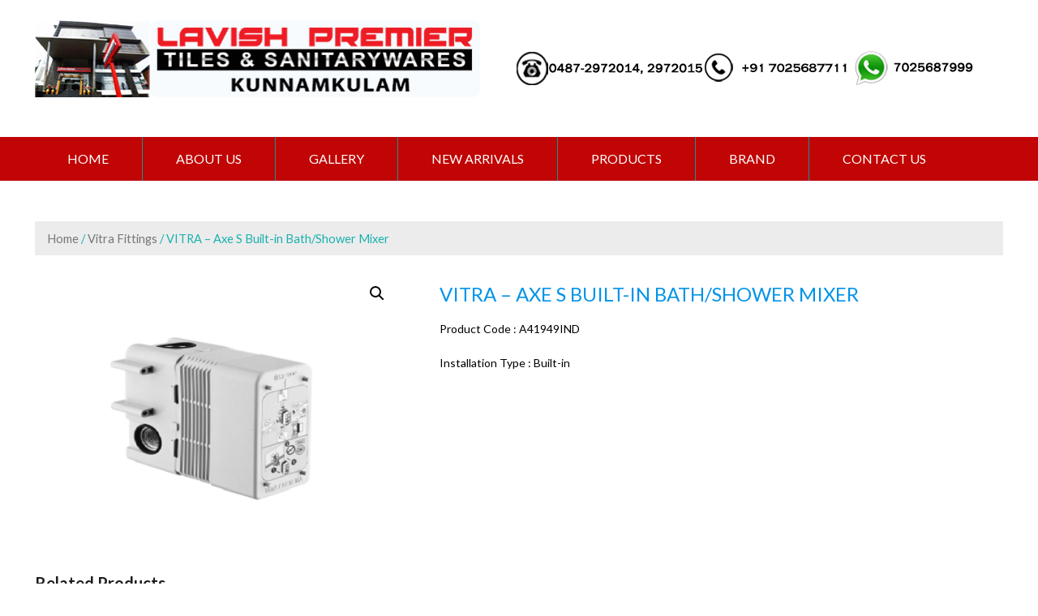

--- FILE ---
content_type: text/html; charset=UTF-8
request_url: http://lavishpremierindia.com/product/vitra-axe-s-built-in-bath-shower-mixer/
body_size: 40584
content:
<!DOCTYPE html>
<html lang="en-US">
<head>
	<meta charset="UTF-8">
	<meta name="viewport" content="width=device-width, initial-scale=1">
	<link rel="profile" href="http://gmpg.org/xfn/11">
	<link rel="pingback" href="http://lavishpremierindia.com/xmlrpc.php">

	<title>VITRA &#8211; Axe S Built-in Bath/Shower Mixer &#8211; LAVISH PREMIER TILES &amp; SANITARYWARES</title>
<link rel='dns-prefetch' href='//fonts.googleapis.com' />
<link rel='dns-prefetch' href='//s.w.org' />
<link rel="alternate" type="application/rss+xml" title="LAVISH PREMIER TILES &amp; SANITARYWARES &raquo; Feed" href="http://lavishpremierindia.com/feed/" />
		<script type="text/javascript">
			window._wpemojiSettings = {"baseUrl":"https:\/\/s.w.org\/images\/core\/emoji\/13.0.1\/72x72\/","ext":".png","svgUrl":"https:\/\/s.w.org\/images\/core\/emoji\/13.0.1\/svg\/","svgExt":".svg","source":{"concatemoji":"http:\/\/lavishpremierindia.com\/wp-includes\/js\/wp-emoji-release.min.js?ver=5.6.16"}};
			!function(e,a,t){var n,r,o,i=a.createElement("canvas"),p=i.getContext&&i.getContext("2d");function s(e,t){var a=String.fromCharCode;p.clearRect(0,0,i.width,i.height),p.fillText(a.apply(this,e),0,0);e=i.toDataURL();return p.clearRect(0,0,i.width,i.height),p.fillText(a.apply(this,t),0,0),e===i.toDataURL()}function c(e){var t=a.createElement("script");t.src=e,t.defer=t.type="text/javascript",a.getElementsByTagName("head")[0].appendChild(t)}for(o=Array("flag","emoji"),t.supports={everything:!0,everythingExceptFlag:!0},r=0;r<o.length;r++)t.supports[o[r]]=function(e){if(!p||!p.fillText)return!1;switch(p.textBaseline="top",p.font="600 32px Arial",e){case"flag":return s([127987,65039,8205,9895,65039],[127987,65039,8203,9895,65039])?!1:!s([55356,56826,55356,56819],[55356,56826,8203,55356,56819])&&!s([55356,57332,56128,56423,56128,56418,56128,56421,56128,56430,56128,56423,56128,56447],[55356,57332,8203,56128,56423,8203,56128,56418,8203,56128,56421,8203,56128,56430,8203,56128,56423,8203,56128,56447]);case"emoji":return!s([55357,56424,8205,55356,57212],[55357,56424,8203,55356,57212])}return!1}(o[r]),t.supports.everything=t.supports.everything&&t.supports[o[r]],"flag"!==o[r]&&(t.supports.everythingExceptFlag=t.supports.everythingExceptFlag&&t.supports[o[r]]);t.supports.everythingExceptFlag=t.supports.everythingExceptFlag&&!t.supports.flag,t.DOMReady=!1,t.readyCallback=function(){t.DOMReady=!0},t.supports.everything||(n=function(){t.readyCallback()},a.addEventListener?(a.addEventListener("DOMContentLoaded",n,!1),e.addEventListener("load",n,!1)):(e.attachEvent("onload",n),a.attachEvent("onreadystatechange",function(){"complete"===a.readyState&&t.readyCallback()})),(n=t.source||{}).concatemoji?c(n.concatemoji):n.wpemoji&&n.twemoji&&(c(n.twemoji),c(n.wpemoji)))}(window,document,window._wpemojiSettings);
		</script>
		<style type="text/css">
img.wp-smiley,
img.emoji {
	display: inline !important;
	border: none !important;
	box-shadow: none !important;
	height: 1em !important;
	width: 1em !important;
	margin: 0 .07em !important;
	vertical-align: -0.1em !important;
	background: none !important;
	padding: 0 !important;
}
</style>
	<link rel='stylesheet' id='wp-block-library-css'  href='http://lavishpremierindia.com/wp-includes/css/dist/block-library/style.min.css?ver=5.6.16' type='text/css' media='all' />
<link rel='stylesheet' id='layerslider-css'  href='http://lavishpremierindia.com/wp-content/plugins/LayerSlider/static/css/layerslider.css?ver=5.6.2' type='text/css' media='all' />
<link rel='stylesheet' id='ls-google-fonts-css'  href='http://fonts.googleapis.com/css?family=Lato:100,300,regular,700,900%7COpen+Sans:300%7CIndie+Flower:regular%7COswald:300,regular,700&#038;subset=latin%2Clatin-ext' type='text/css' media='all' />
<link rel='stylesheet' id='bwg_fonts-css'  href='http://lavishpremierindia.com/wp-content/plugins/photo-gallery/css/bwg-fonts/fonts.css?ver=0.0.1' type='text/css' media='all' />
<link rel='stylesheet' id='sumoselect-css'  href='http://lavishpremierindia.com/wp-content/plugins/photo-gallery/css/sumoselect.min.css?ver=3.0.3' type='text/css' media='all' />
<link rel='stylesheet' id='mCustomScrollbar-css'  href='http://lavishpremierindia.com/wp-content/plugins/photo-gallery/css/jquery.mCustomScrollbar.min.css?ver=1.5.68' type='text/css' media='all' />
<link rel='stylesheet' id='bwg_googlefonts-css'  href='https://fonts.googleapis.com/css?family=Ubuntu&#038;subset=greek,latin,greek-ext,vietnamese,cyrillic-ext,latin-ext,cyrillic' type='text/css' media='all' />
<link rel='stylesheet' id='bwg_frontend-css'  href='http://lavishpremierindia.com/wp-content/plugins/photo-gallery/css/styles.min.css?ver=1.5.68' type='text/css' media='all' />
<link rel='stylesheet' id='rdhe-frontend-css-css'  href='http://lavishpremierindia.com/wp-content/plugins/rd-hover-effects/assets/css/frontend/frontend.css?ver=5.6.16' type='text/css' media='all' />
<link rel='stylesheet' id='rs-plugin-settings-css'  href='http://lavishpremierindia.com/wp-content/plugins/revslider/public/assets/css/settings.css?ver=5.0.4.1' type='text/css' media='all' />
<style id='rs-plugin-settings-inline-css' type='text/css'>
.tp-caption a{color:#ff7302;text-shadow:none;-webkit-transition:all 0.2s ease-out;-moz-transition:all 0.2s ease-out;-o-transition:all 0.2s ease-out;-ms-transition:all 0.2s ease-out}.tp-caption a:hover{color:#ffa902}
</style>
<link rel='stylesheet' id='photoswipe-css'  href='//lavishpremierindia.com/wp-content/plugins/woocommerce/assets/css/photoswipe/photoswipe.css?ver=3.1.2' type='text/css' media='all' />
<link rel='stylesheet' id='photoswipe-default-skin-css'  href='//lavishpremierindia.com/wp-content/plugins/woocommerce/assets/css/photoswipe/default-skin/default-skin.css?ver=3.1.2' type='text/css' media='all' />
<link rel='stylesheet' id='woocommerce-layout-css'  href='//lavishpremierindia.com/wp-content/plugins/woocommerce/assets/css/woocommerce-layout.css?ver=3.1.2' type='text/css' media='all' />
<link rel='stylesheet' id='woocommerce-smallscreen-css'  href='//lavishpremierindia.com/wp-content/plugins/woocommerce/assets/css/woocommerce-smallscreen.css?ver=3.1.2' type='text/css' media='only screen and (max-width: 768px)' />
<link rel='stylesheet' id='woocommerce-general-css'  href='//lavishpremierindia.com/wp-content/plugins/woocommerce/assets/css/woocommerce.css?ver=3.1.2' type='text/css' media='all' />
<link rel='stylesheet' id='eightstore-google-fonts-css'  href='//fonts.googleapis.com/css?family=Open+Sans%3A400%2C600%2C700%2C300%7COswald%3A400%2C700%2C300%7CDosis%3A400%2C300%2C500%2C600%2C700%7CLato%3A400%2C300%2C700%2C900&#038;ver=5.6.16' type='text/css' media='all' />
<link rel='stylesheet' id='font-awesome-css'  href='http://lavishpremierindia.com/wp-content/plugins/js_composer/assets/lib/bower/font-awesome/css/font-awesome.min.css?ver=4.11.2' type='text/css' media='all' />
<link rel='stylesheet' id='eightstore-animate-css'  href='http://lavishpremierindia.com/wp-content/themes/eightstore-lite/css/animate.css?ver=5.6.16' type='text/css' media='all' />
<link rel='stylesheet' id='eightstore-slick-css'  href='http://lavishpremierindia.com/wp-content/themes/eightstore-lite/css/slick.css?ver=5.6.16' type='text/css' media='all' />
<link rel='stylesheet' id='eightstore-fancybox-css'  href='http://lavishpremierindia.com/wp-content/themes/eightstore-lite/css/fancybox.css?ver=5.6.16' type='text/css' media='all' />
<link rel='stylesheet' id='eightstore-custom-scrollcss-css'  href='http://lavishpremierindia.com/wp-content/themes/eightstore-lite/css/jquery.mCustomScrollbar.css?ver=5.6.16' type='text/css' media='all' />
<link rel='stylesheet' id='eightstore-style-css'  href='http://lavishpremierindia.com/wp-content/themes/eightstore-lite/style.css?ver=5.6.16' type='text/css' media='all' />
<link rel='stylesheet' id='eightstore-responsive-css'  href='http://lavishpremierindia.com/wp-content/themes/eightstore-lite/css/responsive.css?ver=5.6.16' type='text/css' media='all' />
<script type='text/javascript' src='http://lavishpremierindia.com/wp-content/plugins/LayerSlider/static/js/greensock.js?ver=1.11.8' id='greensock-js'></script>
<script type='text/javascript' src='http://lavishpremierindia.com/wp-includes/js/jquery/jquery.min.js?ver=3.5.1' id='jquery-core-js'></script>
<script type='text/javascript' src='http://lavishpremierindia.com/wp-includes/js/jquery/jquery-migrate.min.js?ver=3.3.2' id='jquery-migrate-js'></script>
<script type='text/javascript' src='http://lavishpremierindia.com/wp-content/plugins/LayerSlider/static/js/layerslider.kreaturamedia.jquery.js?ver=5.6.2' id='layerslider-js'></script>
<script type='text/javascript' src='http://lavishpremierindia.com/wp-content/plugins/LayerSlider/static/js/layerslider.transitions.js?ver=5.6.2' id='layerslider-transitions-js'></script>
<script type='text/javascript' src='http://lavishpremierindia.com/wp-content/plugins/photo-gallery/js/jquery.sumoselect.min.js?ver=3.0.3' id='sumoselect-js'></script>
<script type='text/javascript' src='http://lavishpremierindia.com/wp-content/plugins/photo-gallery/js/jquery.mobile.min.js?ver=1.4.5' id='jquery-mobile-js'></script>
<script type='text/javascript' src='http://lavishpremierindia.com/wp-content/plugins/photo-gallery/js/jquery.mCustomScrollbar.concat.min.js?ver=1.5.68' id='mCustomScrollbar-js'></script>
<script type='text/javascript' src='http://lavishpremierindia.com/wp-content/plugins/photo-gallery/js/jquery.fullscreen-0.4.1.min.js?ver=0.4.1' id='jquery-fullscreen-js'></script>
<script type='text/javascript' id='bwg_frontend-js-extra'>
/* <![CDATA[ */
var bwg_objectsL10n = {"bwg_field_required":"field is required.","bwg_mail_validation":"This is not a valid email address.","bwg_search_result":"There are no images matching your search.","bwg_select_tag":"Select Tag","bwg_order_by":"Order By","bwg_search":"Search","bwg_show_ecommerce":"Show Ecommerce","bwg_hide_ecommerce":"Hide Ecommerce","bwg_show_comments":"Show Comments","bwg_hide_comments":"Hide Comments","bwg_restore":"Restore","bwg_maximize":"Maximize","bwg_fullscreen":"Fullscreen","bwg_exit_fullscreen":"Exit Fullscreen","bwg_search_tag":"SEARCH...","bwg_tag_no_match":"No tags found","bwg_all_tags_selected":"All tags selected","bwg_tags_selected":"tags selected","play":"Play","pause":"Pause","is_pro":"","bwg_play":"Play","bwg_pause":"Pause","bwg_hide_info":"Hide info","bwg_show_info":"Show info","bwg_hide_rating":"Hide rating","bwg_show_rating":"Show rating","ok":"Ok","cancel":"Cancel","select_all":"Select all","lazy_load":"0","lazy_loader":"http:\/\/lavishpremierindia.com\/wp-content\/plugins\/photo-gallery\/images\/ajax_loader.png","front_ajax":"0"};
/* ]]> */
</script>
<script type='text/javascript' src='http://lavishpremierindia.com/wp-content/plugins/photo-gallery/js/scripts.min.js?ver=1.5.68' id='bwg_frontend-js'></script>
<script type='text/javascript' src='http://lavishpremierindia.com/wp-content/plugins/rd-hover-effects/assets/js/frontend/frontend.js?ver=5.6.16' id='rdhe-modanizer-js-js'></script>
<script type='text/javascript' src='http://lavishpremierindia.com/wp-content/plugins/revslider/public/assets/js/jquery.themepunch.tools.min.js?ver=5.0.4.1' id='tp-tools-js'></script>
<script type='text/javascript' src='http://lavishpremierindia.com/wp-content/plugins/revslider/public/assets/js/jquery.themepunch.revolution.min.js?ver=5.0.4.1' id='revmin-js'></script>
<script type='text/javascript' id='wc-add-to-cart-js-extra'>
/* <![CDATA[ */
var wc_add_to_cart_params = {"ajax_url":"\/wp-admin\/admin-ajax.php","wc_ajax_url":"\/product\/vitra-axe-s-built-in-bath-shower-mixer\/?wc-ajax=%%endpoint%%","i18n_view_cart":"View cart","cart_url":"http:\/\/lavishpremierindia.com","is_cart":"","cart_redirect_after_add":"no"};
/* ]]> */
</script>
<script type='text/javascript' src='//lavishpremierindia.com/wp-content/plugins/woocommerce/assets/js/frontend/add-to-cart.min.js?ver=3.1.2' id='wc-add-to-cart-js'></script>
<script type='text/javascript' src='http://lavishpremierindia.com/wp-content/plugins/js_composer/assets/js/vendors/woocommerce-add-to-cart.js?ver=4.11.2' id='vc_woocommerce-add-to-cart-js-js'></script>
<link rel="https://api.w.org/" href="http://lavishpremierindia.com/wp-json/" /><link rel="alternate" type="application/json" href="http://lavishpremierindia.com/wp-json/wp/v2/product/1750" /><link rel="EditURI" type="application/rsd+xml" title="RSD" href="http://lavishpremierindia.com/xmlrpc.php?rsd" />
<link rel="wlwmanifest" type="application/wlwmanifest+xml" href="http://lavishpremierindia.com/wp-includes/wlwmanifest.xml" /> 
<meta name="generator" content="WordPress 5.6.16" />
<meta name="generator" content="WooCommerce 3.1.2" />
<link rel="canonical" href="http://lavishpremierindia.com/product/vitra-axe-s-built-in-bath-shower-mixer/" />
<link rel='shortlink' href='http://lavishpremierindia.com/?p=1750' />
<link rel="alternate" type="application/json+oembed" href="http://lavishpremierindia.com/wp-json/oembed/1.0/embed?url=http%3A%2F%2Flavishpremierindia.com%2Fproduct%2Fvitra-axe-s-built-in-bath-shower-mixer%2F" />
<link rel="alternate" type="text/xml+oembed" href="http://lavishpremierindia.com/wp-json/oembed/1.0/embed?url=http%3A%2F%2Flavishpremierindia.com%2Fproduct%2Fvitra-axe-s-built-in-bath-shower-mixer%2F&#038;format=xml" />
	<script type="text/javascript">
		jQuery(function($){
			$('#home-slider .es-slider').slick({
				dots: true,
				arrows: true,
				autoplay:true,
				fade: true,
				speed: 1000,
				cssEase: 'linear',
				pauseOnHover: false
			});				
		});
	</script>
		<style type="text/css" id="dynamic-styles">
		body{
					}

		
				

		h1{
					}
		h2{
					}
		h3{
					}
		h4{
					}
		h5{
					}
		h6{
					}
	</style>
		<noscript><style>.woocommerce-product-gallery{ opacity: 1 !important; }</style></noscript>
	<meta name="generator" content="Powered by Visual Composer - drag and drop page builder for WordPress."/>
<!--[if lte IE 9]><link rel="stylesheet" type="text/css" href="http://lavishpremierindia.com/wp-content/plugins/js_composer/assets/css/vc_lte_ie9.min.css" media="screen"><![endif]--><!--[if IE  8]><link rel="stylesheet" type="text/css" href="http://lavishpremierindia.com/wp-content/plugins/js_composer/assets/css/vc-ie8.min.css" media="screen"><![endif]-->	<style type="text/css">
			.site-title a,
		.site-description {
			color: #000000;
		}
		</style>
	<meta name="generator" content="Powered by Slider Revolution 5.0.4.1 - responsive, Mobile-Friendly Slider Plugin for WordPress with comfortable drag and drop interface." />
<noscript><style type="text/css"> .wpb_animate_when_almost_visible { opacity: 1; }</style></noscript></head>

<body class="product-template-default single single-product postid-1750 woocommerce woocommerce-page  wpb-js-composer js-comp-ver-4.11.2 vc_responsive">

<!--Start of Tawk.to Script-->
<script type="text/javascript">
var Tawk_API=Tawk_API||{}, Tawk_LoadStart=new Date();
(function(){
var s1=document.createElement("script"),s0=document.getElementsByTagName("script")[0];
s1.async=true;
s1.src='https://embed.tawk.to/5b6eb37cafc2c34e96e77b99/default';
s1.charset='UTF-8';
s1.setAttribute('crossorigin','*');
s0.parentNode.insertBefore(s1,s0);
})();
</script>
<!--End of Tawk.to Script-->
	<div id="page" class="hfeed site">
		<a class="skip-link screen-reader-text" href="#content">Skip to content</a>

		<header id="masthead" class="site-header" role="banner">
			<div class="top-header">
				<div class="store-wrapper clear">
															<div class="header-callto">
																							</div>
				</div>
			</div><!-- Top Header -->

			<div class="main-header">
				<div class="store-wrapper">
					<div class="site-branding">
													<a class="header-image" href="http://lavishpremierindia.com/" rel="home">
								<img src="http://lavishpremierindia.com/wp-content/uploads/2019/12/logoLavish-copy.jpg" width="550" 

height="95" alt="">
							</a>
												<div class="site-titles">
							<!--<h1 class="site-title"><a href="" rel="home"></a></h1>
							<a href="" rel="home"><div class="site-description"></div></a>
							-->
							<!--<img src="http://lavishpremierindia.com/wp-content/uploads/2018/09/logo14.png"/>-->
						</div>
					</div><!-- .site-branding -->
					
					<div class="right-links">
						
						<img src="http://lavishpremierindia.com/wp-content/uploads/2018/09/telnn11.png"/><img src="http://lavishpremierindia.com/wp-content/uploads/2020/08/mobnew.jpg"/><img src="http://lavishpremierindia.com/wp-content/uploads/2018/09/w14.png"/>

						
						<div class="clear"></div>
					</div>
				</div>
			</div><!-- Main Header -->
			<div class="store-menu">
				<div class="store-wrapper">
					<nav id="site-navigation" class="main-navigation" role="navigation">
						<button class="menu-toggle" aria-controls="primary-menu" aria-expanded="false"></button>
						<div class="menu-menu-1-container"><ul id="primary-menu" class="menu"><li id="menu-item-8" class="menu-item menu-item-type-post_type menu-item-object-page menu-item-home menu-item-8"><a href="http://lavishpremierindia.com/">Home</a></li>
<li id="menu-item-411" class="menu-item menu-item-type-post_type menu-item-object-page menu-item-411"><a href="http://lavishpremierindia.com/about-us/">ABOUT US</a></li>
<li id="menu-item-410" class="menu-item menu-item-type-post_type menu-item-object-page menu-item-410"><a href="http://lavishpremierindia.com/gallery/">GALLERY</a></li>
<li id="menu-item-62" class="menu-item menu-item-type-post_type menu-item-object-page menu-item-62"><a href="http://lavishpremierindia.com/new-arrivals/">NEW ARRIVALS</a></li>
<li id="menu-item-64" class="menu-item menu-item-type-post_type menu-item-object-page menu-item-has-children menu-item-64"><a href="http://lavishpremierindia.com/products/">PRODUCTS</a>
<ul class="sub-menu">
	<li id="menu-item-977" class="menu-item menu-item-type-post_type menu-item-object-page menu-item-977"><a href="http://lavishpremierindia.com/sanitary-ware/">Sanitary Ware</a></li>
	<li id="menu-item-976" class="menu-item menu-item-type-post_type menu-item-object-page menu-item-976"><a href="http://lavishpremierindia.com/tiles/">Tiles</a></li>
	<li id="menu-item-978" class="menu-item menu-item-type-post_type menu-item-object-page menu-item-978"><a href="http://lavishpremierindia.com/bathroom-fittings/">Bathroom Fittings</a></li>
	<li id="menu-item-982" class="menu-item menu-item-type-post_type menu-item-object-page menu-item-982"><a href="http://lavishpremierindia.com/premier-mirrors-2/">Premier Mirrors</a></li>
	<li id="menu-item-980" class="menu-item menu-item-type-post_type menu-item-object-page menu-item-980"><a href="http://lavishpremierindia.com/electricals/">Electricals</a></li>
	<li id="menu-item-979" class="menu-item menu-item-type-post_type menu-item-object-page menu-item-979"><a href="http://lavishpremierindia.com/water-heater/">Water Heater</a></li>
	<li id="menu-item-981" class="menu-item menu-item-type-post_type menu-item-object-page menu-item-981"><a href="http://lavishpremierindia.com/plumbing-materials/">Plumbing Materials</a></li>
	<li id="menu-item-984" class="menu-item menu-item-type-post_type menu-item-object-page menu-item-984"><a href="http://lavishpremierindia.com/water-tank/">Water Tank</a></li>
	<li id="menu-item-983" class="menu-item menu-item-type-post_type menu-item-object-page menu-item-983"><a href="http://lavishpremierindia.com/kitchen-sink/">Kitchen Sink</a></li>
</ul>
</li>
<li id="menu-item-414" class="menu-item menu-item-type-post_type menu-item-object-page menu-item-has-children menu-item-414"><a href="http://lavishpremierindia.com/brand/">BRAND</a>
<ul class="sub-menu">
	<li id="menu-item-615" class="menu-item menu-item-type-post_type menu-item-object-page menu-item-615"><a href="http://lavishpremierindia.com/jaquar/">Jaquar</a></li>
	<li id="menu-item-1225" class="menu-item menu-item-type-post_type menu-item-object-page menu-item-1225"><a href="http://lavishpremierindia.com/brand/glocera/">Glocera</a></li>
	<li id="menu-item-614" class="menu-item menu-item-type-post_type menu-item-object-page menu-item-614"><a href="http://lavishpremierindia.com/parryware-2/">Parryware</a></li>
	<li id="menu-item-1266" class="menu-item menu-item-type-post_type menu-item-object-page menu-item-1266"><a href="http://lavishpremierindia.com/vitra/">Vitra</a></li>
	<li id="menu-item-1258" class="menu-item menu-item-type-post_type menu-item-object-page menu-item-1258"><a href="http://lavishpremierindia.com/kriztle-2/">KRIZTLE</a></li>
	<li id="menu-item-1766" class="menu-item menu-item-type-post_type menu-item-object-page menu-item-1766"><a href="http://lavishpremierindia.com/iris/">IRIS</a></li>
	<li id="menu-item-612" class="menu-item menu-item-type-post_type menu-item-object-page menu-item-612"><a href="http://lavishpremierindia.com/johnson-2/">Johnson</a></li>
	<li id="menu-item-611" class="menu-item menu-item-type-post_type menu-item-object-page menu-item-611"><a href="http://lavishpremierindia.com/agl/">AGL</a></li>
	<li id="menu-item-616" class="menu-item menu-item-type-post_type menu-item-object-page menu-item-616"><a href="http://lavishpremierindia.com/kajaria-2/">Kajaria</a></li>
	<li id="menu-item-920" class="menu-item menu-item-type-post_type menu-item-object-page menu-item-920"><a href="http://lavishpremierindia.com/simero/">SIMERO</a></li>
	<li id="menu-item-1802" class="menu-item menu-item-type-post_type menu-item-object-page menu-item-1802"><a href="http://lavishpremierindia.com/forza/">FORZA</a></li>
	<li id="menu-item-608" class="menu-item menu-item-type-post_type menu-item-object-page menu-item-608"><a href="http://lavishpremierindia.com/khaitan/">Khaitan</a></li>
	<li id="menu-item-610" class="menu-item menu-item-type-post_type menu-item-object-page menu-item-610"><a href="http://lavishpremierindia.com/crompton/">Crompton</a></li>
	<li id="menu-item-914" class="menu-item menu-item-type-post_type menu-item-object-page menu-item-914"><a href="http://lavishpremierindia.com/legrand/">LEGRAND</a></li>
	<li id="menu-item-917" class="menu-item menu-item-type-post_type menu-item-object-page menu-item-917"><a href="http://lavishpremierindia.com/luker/">LUKER</a></li>
</ul>
</li>
<li id="menu-item-63" class="menu-item menu-item-type-post_type menu-item-object-page menu-item-63"><a href="http://lavishpremierindia.com/contact-us/">CONTACT US</a></li>
</ul></div>					</nav><!-- #site-navigation -->
					<div class="clear"></div>
				</div>
			</div><!-- Main Header -->

		</header><!-- #masthead -->
		<div id="content" class="site-content">

<div class="store-wrapper"><nav class="woocommerce-breadcrumb"><a href="http://lavishpremierindia.com">Home</a>&nbsp;&#47;&nbsp;<a href="http://lavishpremierindia.com/product-category/cpfittings/">Vitra Fittings</a>&nbsp;&#47;&nbsp;VITRA &#8211; Axe S Built-in Bath/Shower Mixer</nav><main id="main" class="site-main clearfix shop-sidebar" role="main">
	<div id="primary" class="content-area clearfix">
		
			

<div id="product-1750" class="post-1750 product type-product status-publish has-post-thumbnail product_cat-cpfittings first instock shipping-taxable product-type-simple">

	
	
<div class="woocommerce-product-gallery woocommerce-product-gallery--with-images woocommerce-product-gallery--columns-4 images" data-columns="4" style="opacity: 0; transition: opacity .25s ease-in-out;">
	<figure class="woocommerce-product-gallery__wrapper">
		<div data-thumb="http://lavishpremierindia.com/wp-content/uploads/2018/12/Screenshot-62-180x180.png" class="woocommerce-product-gallery__image"><a href="http://lavishpremierindia.com/wp-content/uploads/2018/12/Screenshot-62.png"><img width="524" height="400" src="http://lavishpremierindia.com/wp-content/uploads/2018/12/Screenshot-62.png" class="attachment-shop_single size-shop_single wp-post-image" alt="" loading="lazy" title="Screenshot (62)" data-caption="" data-src="http://lavishpremierindia.com/wp-content/uploads/2018/12/Screenshot-62.png" data-large_image="http://lavishpremierindia.com/wp-content/uploads/2018/12/Screenshot-62.png" data-large_image_width="524" data-large_image_height="400" srcset="http://lavishpremierindia.com/wp-content/uploads/2018/12/Screenshot-62.png 524w, http://lavishpremierindia.com/wp-content/uploads/2018/12/Screenshot-62-300x229.png 300w" sizes="(max-width: 524px) 100vw, 524px" /></a></div>	</figure>
</div>

	<div class="summary entry-summary">

		<h1 class="product_title entry-title">VITRA &#8211; Axe S Built-in Bath/Shower Mixer</h1><p class="price"></p>
<div class="woocommerce-product-details__short-description">
    <p>Product Code : A41949IND</p>
<p><span class="question open-bold">Installation Type : </span><span class="answer">Built-in</span></p>
</div>
<div class="product_meta">

	
	
	
	
	
</div>


	</div><!-- .summary -->

</div><!-- #product-1750 -->

	
	<section class="related products">

		<h2><span>Related Products</span></h2>

		<ul class="products columns-4">
			
				<li class="item-prod-wrap wow flipInY post-1757 product type-product status-publish has-post-thumbnail product_cat-cpfittings first instock shipping-taxable product-type-simple">
    
    <div class="collection_combine item-img">
        <a href="http://lavishpremierindia.com/product/vitra-sirius-mechanic-control-panel-abs-plastic/" class="woocommerce-LoopProduct-link woocommerce-loop-product__link">        <img width="300" height="300" src="http://lavishpremierindia.com/wp-content/uploads/2018/12/Screenshot-65-300x300.png" class="attachment-shop_catalog size-shop_catalog wp-post-image" alt="" loading="lazy" srcset="http://lavishpremierindia.com/wp-content/uploads/2018/12/Screenshot-65-300x300.png 300w, http://lavishpremierindia.com/wp-content/uploads/2018/12/Screenshot-65-150x150.png 150w, http://lavishpremierindia.com/wp-content/uploads/2018/12/Screenshot-65-180x180.png 180w, http://lavishpremierindia.com/wp-content/uploads/2018/12/Screenshot-65-70x70.png 70w" sizes="(max-width: 300px) 100vw, 300px" />                    </div>
        <div class="collection_desc clearfix">
            <div class="title-cart">
                <a href="http://lavishpremierindia.com/product/vitra-sirius-mechanic-control-panel-abs-plastic/" class="collection_title">
                    <h3>VITRA &#8211; Sirius Mechanic Control Panel (Abs, Plastic)</h3>
                </a>
              <!--  <div class="cart">
                            </div>-->
    </div>
    <div class="price-desc">
        
        </div>
    </div>
</li>
			
				<li class="item-prod-wrap wow flipInY post-1755 product type-product status-publish has-post-thumbnail product_cat-cpfittings  instock shipping-taxable product-type-simple">
    
    <div class="collection_combine item-img">
        <a href="http://lavishpremierindia.com/product/vitra-spout/" class="woocommerce-LoopProduct-link woocommerce-loop-product__link">        <img width="300" height="300" src="http://lavishpremierindia.com/wp-content/uploads/2018/12/Screenshot-64-300x300.png" class="attachment-shop_catalog size-shop_catalog wp-post-image" alt="" loading="lazy" srcset="http://lavishpremierindia.com/wp-content/uploads/2018/12/Screenshot-64-300x300.png 300w, http://lavishpremierindia.com/wp-content/uploads/2018/12/Screenshot-64-150x150.png 150w, http://lavishpremierindia.com/wp-content/uploads/2018/12/Screenshot-64-180x180.png 180w, http://lavishpremierindia.com/wp-content/uploads/2018/12/Screenshot-64-70x70.png 70w" sizes="(max-width: 300px) 100vw, 300px" />                    </div>
        <div class="collection_desc clearfix">
            <div class="title-cart">
                <a href="http://lavishpremierindia.com/product/vitra-spout/" class="collection_title">
                    <h3>VITRA &#8211; Spout</h3>
                </a>
              <!--  <div class="cart">
                            </div>-->
    </div>
    <div class="price-desc">
        
        </div>
    </div>
</li>
			
				<li class="item-prod-wrap wow flipInY post-1759 product type-product status-publish has-post-thumbnail product_cat-cpfittings  instock shipping-taxable product-type-simple">
    
    <div class="collection_combine item-img">
        <a href="http://lavishpremierindia.com/product/vitra-sirius-mechanic-control-panel-abs-plastic-2/" class="woocommerce-LoopProduct-link woocommerce-loop-product__link">        <img width="300" height="300" src="http://lavishpremierindia.com/wp-content/uploads/2018/12/Screenshot-66-300x300.png" class="attachment-shop_catalog size-shop_catalog wp-post-image" alt="" loading="lazy" srcset="http://lavishpremierindia.com/wp-content/uploads/2018/12/Screenshot-66-300x300.png 300w, http://lavishpremierindia.com/wp-content/uploads/2018/12/Screenshot-66-150x150.png 150w, http://lavishpremierindia.com/wp-content/uploads/2018/12/Screenshot-66-180x180.png 180w, http://lavishpremierindia.com/wp-content/uploads/2018/12/Screenshot-66-70x70.png 70w" sizes="(max-width: 300px) 100vw, 300px" />                    </div>
        <div class="collection_desc clearfix">
            <div class="title-cart">
                <a href="http://lavishpremierindia.com/product/vitra-sirius-mechanic-control-panel-abs-plastic-2/" class="collection_title">
                    <h3>VITRA &#8211; Sirius Mechanic Control Panel (Abs, Plastic)</h3>
                </a>
              <!--  <div class="cart">
                            </div>-->
    </div>
    <div class="price-desc">
        
        </div>
    </div>
</li>
			
				<li class="item-prod-wrap wow flipInY post-1748 product type-product status-publish has-post-thumbnail product_cat-cpfittings last instock shipping-taxable product-type-simple">
    
    <div class="collection_combine item-img">
        <a href="http://lavishpremierindia.com/product/vitra-waste-set-universal/" class="woocommerce-LoopProduct-link woocommerce-loop-product__link">        <img width="300" height="300" src="http://lavishpremierindia.com/wp-content/uploads/2018/12/4-300x300.png" class="attachment-shop_catalog size-shop_catalog wp-post-image" alt="" loading="lazy" srcset="http://lavishpremierindia.com/wp-content/uploads/2018/12/4-300x300.png 300w, http://lavishpremierindia.com/wp-content/uploads/2018/12/4-150x150.png 150w, http://lavishpremierindia.com/wp-content/uploads/2018/12/4-180x180.png 180w, http://lavishpremierindia.com/wp-content/uploads/2018/12/4-70x70.png 70w" sizes="(max-width: 300px) 100vw, 300px" />                    </div>
        <div class="collection_desc clearfix">
            <div class="title-cart">
                <a href="http://lavishpremierindia.com/product/vitra-waste-set-universal/" class="collection_title">
                    <h3>VITRA &#8211; Waste Set Universal</h3>
                </a>
              <!--  <div class="cart">
                            </div>-->
    </div>
    <div class="price-desc">
        
        </div>
    </div>
</li>
			
		</ul>

	</section>



		
	</div>
	<div id="secondary" class="widget-area woocommerce secondary-left sidebar">
</div>
</main>
</div>
</div><!-- #content -->
<div class="clear"></div>
<footer id="colophon" class="site-footer" role="contentinfo">
		<div class="store-footer">
		<div class="store-wrapper">
			<div class="footer-copyrt">
				<div class="site-info">
					Copyright 2018 Lavish Premiers, Powered by <a href="http://extremaatechnologies.com/">Extremaa Technologies</a>					<a  title="Free WordPress Theme" href=""> </a>
					<span></span>
				</div><!-- .site-info -->

				<!-- Social Icons -->
									<div class="es-social-footer">
							<div class="social-icons">
				<a href="https://www.facebook.com/lavishpremier/" class="facebook" data-title="Facebook" target="_blank"><i class="fa fa-facebook"></i><span></span></a>
		
		
				<a href="https://plus.google.com/u/0/100587708684413093977" class="gplus" data-title="Google Plus" target="_blank"><i class="fa fa-google-plus"></i><span></span></a>
		
		
		
		
		
				<a href="https://www.instagram.com/lavishseo/" class="instagram" data-title="instagram" target="_blank"><i class="fa fa-instagram"></i><span></span></a>
		
			</div>
						</div>
					
					<!-- Payment Partner Logos -->
									</div>
			</div>
		</div>
	</footer><!-- #colophon -->
</div><!-- #page -->
<div id="es-top"></div>
<link href='//fonts.googleapis.com/css?family=Arimo:400,700|Open+Sans:400,700,600italic,300|Roboto+Condensed:300,400,700|Roboto:300,400,700|Slabo+27px|Oswald:400,300,700|Lato:100,300,400,700,900,100italic,300italic,400italic,700italic,900italic|Source+Sans+Pro:200,300,400,600,700,900,200italic,300italic,400italic,600italic,700italic,900italic|PT+Sans:400,700,400italic,700italic|Droid+Sans:400,700|Raleway:400,100,200,300,500,600,700,800,900|Droid+Serif:400,700,400italic,700italic|Ubuntu:300,400,500,700,300italic,400italic,500italic,700italic|Montserrat:400,700|Roboto+Slab:400,100,300,700|Merriweather:400italic,400,900,300italic,300,700,700italic,900italic|Lora:400,700,400italic,700italic|PT+Sans+Narrow:400,700|Bitter:400,700,400italic|Lobster|Yanone+Kaffeesatz:400,200,300,700|Arvo:400,700,400italic,700italic|Oxygen:400,300,700|Titillium+Web:400,200,200italic,300,300italic,400italic,600,600italic,700,700italic,900|Dosis:200,300,400,500,600,700,800|Ubuntu+Condensed|Playfair+Display:400,700,900,400italic,700italic,900italic|Cabin:400,500,600,700,400italic,500italic,600italic|Muli:300,400,300italic,400italic' rel='stylesheet' type='text/css'><script type="application/ld+json">{"@graph":[{"@context":"https:\/\/schema.org\/","@type":"BreadcrumbList","itemListElement":[{"@type":"ListItem","position":"1","item":{"name":"Home","@id":"http:\/\/lavishpremierindia.com"}},{"@type":"ListItem","position":"2","item":{"name":"Vitra Fittings","@id":"http:\/\/lavishpremierindia.com\/product-category\/cpfittings\/"}},{"@type":"ListItem","position":"3","item":{"name":"VITRA &#8211; Axe S Built-in Bath\/Shower Mixer"}}]},{"@context":"https:\/\/schema.org\/","@type":"Product","@id":"http:\/\/lavishpremierindia.com\/product\/vitra-axe-s-built-in-bath-shower-mixer\/","url":"http:\/\/lavishpremierindia.com\/product\/vitra-axe-s-built-in-bath-shower-mixer\/","name":"VITRA - Axe S Built-in Bath\/Shower Mixer"}]}</script>
<!-- Root element of PhotoSwipe. Must have class pswp. -->
<div class="pswp" tabindex="-1" role="dialog" aria-hidden="true">

	<!-- Background of PhotoSwipe. It's a separate element as animating opacity is faster than rgba(). -->
	<div class="pswp__bg"></div>

	<!-- Slides wrapper with overflow:hidden. -->
	<div class="pswp__scroll-wrap">

		<!-- Container that holds slides.
		PhotoSwipe keeps only 3 of them in the DOM to save memory.
		Don't modify these 3 pswp__item elements, data is added later on. -->
		<div class="pswp__container">
			<div class="pswp__item"></div>
			<div class="pswp__item"></div>
			<div class="pswp__item"></div>
		</div>

		<!-- Default (PhotoSwipeUI_Default) interface on top of sliding area. Can be changed. -->
		<div class="pswp__ui pswp__ui--hidden">

			<div class="pswp__top-bar">

				<!--  Controls are self-explanatory. Order can be changed. -->

				<div class="pswp__counter"></div>

				<button class="pswp__button pswp__button--close" aria-label="Close (Esc)"></button>

				<button class="pswp__button pswp__button--share" aria-label="Share"></button>

				<button class="pswp__button pswp__button--fs" aria-label="Toggle fullscreen"></button>

				<button class="pswp__button pswp__button--zoom" aria-label="Zoom in/out"></button>

				<!-- Preloader demo http://codepen.io/dimsemenov/pen/yyBWoR -->
				<!-- element will get class pswp__preloader--active when preloader is running -->
				<div class="pswp__preloader">
					<div class="pswp__preloader__icn">
						<div class="pswp__preloader__cut">
							<div class="pswp__preloader__donut"></div>
						</div>
					</div>
				</div>
			</div>

			<div class="pswp__share-modal pswp__share-modal--hidden pswp__single-tap">
				<div class="pswp__share-tooltip"></div>
			</div>

			<button class="pswp__button pswp__button--arrow--left" aria-label="Previous (arrow left)"></button>

			<button class="pswp__button pswp__button--arrow--right" aria-label="Next (arrow right)"></button>

			<div class="pswp__caption">
				<div class="pswp__caption__center"></div>
			</div>

		</div>

	</div>

</div>
<script type='text/javascript' src='//lavishpremierindia.com/wp-content/plugins/woocommerce/assets/js/zoom/jquery.zoom.min.js?ver=1.7.15' id='zoom-js'></script>
<script type='text/javascript' src='http://lavishpremierindia.com/wp-content/plugins/js_composer/assets/lib/bower/flexslider/jquery.flexslider-min.js?ver=4.11.2' id='flexslider-js'></script>
<script type='text/javascript' src='//lavishpremierindia.com/wp-content/plugins/woocommerce/assets/js/photoswipe/photoswipe.min.js?ver=4.1.1' id='photoswipe-js'></script>
<script type='text/javascript' src='//lavishpremierindia.com/wp-content/plugins/woocommerce/assets/js/photoswipe/photoswipe-ui-default.min.js?ver=4.1.1' id='photoswipe-ui-default-js'></script>
<script type='text/javascript' id='wc-single-product-js-extra'>
/* <![CDATA[ */
var wc_single_product_params = {"i18n_required_rating_text":"Please select a rating","review_rating_required":"yes","flexslider":{"rtl":false,"animation":"slide","smoothHeight":true,"directionNav":false,"controlNav":"thumbnails","slideshow":false,"animationSpeed":500,"animationLoop":false},"zoom_enabled":"1","photoswipe_enabled":"1","photoswipe_options":{"shareEl":false,"closeOnScroll":false,"history":false,"hideAnimationDuration":0,"showAnimationDuration":0},"flexslider_enabled":"1"};
/* ]]> */
</script>
<script type='text/javascript' src='//lavishpremierindia.com/wp-content/plugins/woocommerce/assets/js/frontend/single-product.min.js?ver=3.1.2' id='wc-single-product-js'></script>
<script type='text/javascript' src='//lavishpremierindia.com/wp-content/plugins/woocommerce/assets/js/jquery-blockui/jquery.blockUI.min.js?ver=2.70' id='jquery-blockui-js'></script>
<script type='text/javascript' src='//lavishpremierindia.com/wp-content/plugins/woocommerce/assets/js/js-cookie/js.cookie.min.js?ver=2.1.4' id='js-cookie-js'></script>
<script type='text/javascript' id='woocommerce-js-extra'>
/* <![CDATA[ */
var woocommerce_params = {"ajax_url":"\/wp-admin\/admin-ajax.php","wc_ajax_url":"\/product\/vitra-axe-s-built-in-bath-shower-mixer\/?wc-ajax=%%endpoint%%"};
/* ]]> */
</script>
<script type='text/javascript' src='//lavishpremierindia.com/wp-content/plugins/woocommerce/assets/js/frontend/woocommerce.min.js?ver=3.1.2' id='woocommerce-js'></script>
<script type='text/javascript' id='wc-cart-fragments-js-extra'>
/* <![CDATA[ */
var wc_cart_fragments_params = {"ajax_url":"\/wp-admin\/admin-ajax.php","wc_ajax_url":"\/product\/vitra-axe-s-built-in-bath-shower-mixer\/?wc-ajax=%%endpoint%%","fragment_name":"wc_fragments_42c17019dc52d7d085a5fbe0470af5c2"};
/* ]]> */
</script>
<script type='text/javascript' src='//lavishpremierindia.com/wp-content/plugins/woocommerce/assets/js/frontend/cart-fragments.min.js?ver=3.1.2' id='wc-cart-fragments-js'></script>
<script type='text/javascript' src='http://lavishpremierindia.com/wp-content/themes/eightstore-lite/js/jquery.mousewheel-3.0.4.pack.js?ver=3.0.4' id='eightstore-mousewheel-js'></script>
<script type='text/javascript' src='http://lavishpremierindia.com/wp-content/themes/eightstore-lite/js/jquery.fancybox-1.3.4.js?ver=1.3.4' id='eightstore-fancybox-js'></script>
<script type='text/javascript' src='http://lavishpremierindia.com/wp-content/themes/eightstore-lite/js/wow.min.js?ver=1.1.2' id='eightstore-wow-js'></script>
<script type='text/javascript' src='http://lavishpremierindia.com/wp-content/themes/eightstore-lite/js/slick.js?ver=1.5.0' id='eightstore-slick-js'></script>
<script type='text/javascript' src='http://lavishpremierindia.com/wp-content/themes/eightstore-lite/js/navigation.js?ver=20120206' id='eightstore-navigation-js'></script>
<script type='text/javascript' src='http://lavishpremierindia.com/wp-content/themes/eightstore-lite/js/jquery.mCustomScrollbar.concat.min.js?ver=20130115' id='eightstore-custom-scrolljs-js'></script>
<script type='text/javascript' src='http://lavishpremierindia.com/wp-content/themes/eightstore-lite/js/skip-link-focus-fix.js?ver=20130115' id='eightstore-skip-link-focus-fix-js'></script>
<script type='text/javascript' src='http://lavishpremierindia.com/wp-content/themes/eightstore-lite/js/custom-scripts.js?ver=20150611' id='eightstore-custom-scripts-js'></script>
<script type='text/javascript' src='http://lavishpremierindia.com/wp-includes/js/wp-embed.min.js?ver=5.6.16' id='wp-embed-js'></script>

</body>
</html>


--- FILE ---
content_type: text/css
request_url: http://lavishpremierindia.com/wp-content/themes/eightstore-lite/css/responsive.css?ver=5.6.16
body_size: 39924
content:
@media screen and (max-width: 1200px){
	/*-----------------------------------------------------------
	CSS FOR ALL VIEWPORT
	------------------------------------------------------------*/
	.store-wrapper{
		width: 100%;
	}
	body.boxed #page {
		width: 97%;
	}
	.main-header, #section-below-slider, #section-product1, #section-category1, #section-category2, #section-product2, #blog-testimonial-section, 
	.site-footer #section-footer, .site-footer #section-footer2, .footer-copyrt, .woocommerce #primary, .woocommerce #secondary, .sidebar-right #primary, 
	.search #primary, #secondary.secondary-right, .search #secondary, #secondary.secondary-left, .woocommerce-account .entry-content, .woocommerce-account .entry-footer,
	.woocommerce-cart .entry-content, .woocommerce-cart .entry-footer, .woocommerce-checkout .entry-footer, .woocommerce-checkout form.checkout, .fullwidth #primary{
		padding-right: 10px;
		padding-left: 10px;
	}
	
	.sidebar-both #primary{
		margin-left: 30px;
	}
	#primary-wrap{
		margin-right: 30px;
		width: 70%;
	}
	.sidebar-both #secondary.secondary-right{
		width: 26%;
	}
	.top-header{
		/*padding: 10px;*/
	}
	.header-callto {
		width: 43%;
	}
	.top-ticker {
		max-width: 42%;
	}

}

@media screen and (max-width: 1096px){
	/*------------------------------------------------------
	TOP HEADER SECTION
	-------------------------------------------------------*/
	.header-callto > a{
		font-size: 14px;
	}
	.top-ticker {
		max-width: 48%;
	}
	h5.ticker_tick{
		font-size: 15px;
	}
	.header-callto {
		width: 36%;
	}

	/*----------------------------------------------------------
	BANNER SLIDER SECTION
	-----------------------------------------------------------*/
	.banner-caption{
		width: 50%;
		top: 20%;
	}
	.caption-title{
		padding: 20px 0;
	}
	.caption-title p{
		font-size: 25px;
	}
	.caption-title p.other-all{
		font-size: 30px;
	}
	.caption-desc{
		font-size: 18px;
		line-height: 24px;
	}
	.caption-desc a {
		margin-top: -50px;
	}
	
	/*-----------------------------------------------------------
	BELOW SLIDER SECTION
	------------------------------------------------------------*/
	#section-below-slider .small-wrap .block-small {
		height: auto;
		margin-bottom: 10px;
	}

	#section-below-slider .block-large, #section-below-slider .small-wrap{
		height: auto;
		margin-right: 15px;
	}
	
	#section-below-slider .block-large .block-title{
		font-size: 30px;
	}
	#section-below-slider .small-wrap .block-title{
		font-size: 18px;
	}
	#section-category1 .feature-cat-image, #section-category2 .feature-cat-image{
		height: auto;
	}
	/*-----------------------------------------------------
	PROMOTIONAL VIDEO SECTION
	-----------------------------------------------------*/
	.cta-video figure img{
		height: 173px;
	}
	
	.video-cta .cta-title{
		font-size: 20px;
		padding-left: 10px;
	}
	.video-cta .cta-desc{
		top: 40%;
	}
	/*---------------------------------------------------
	PROMOTIONAL TWO SECTION
	----------------------------------------------------*/
	#section-promo2 {
		overflow: hidden;
	}
	#section-promo2 .promo-image{
		height: auto;
		width: 60%;
	}
	#section-promo2 .caption{
		height: auto;
		padding: 20px 0;
		width: 40%;
	}
	.caption p{
		line-height: 45px;
	}
	#section-promo2 .caption h4{
		font-size: 40px;
		padding:0 10px 10px;
		margin-bottom: 10px;
	}
	.caption .other-all{
		font-size: 25px;
	}
	#section-promo2 .desc{
		font-size: 3em;
		line-height: 1em;
	}
	.promo-btn{
		margin-bottom: 10px;
	}
	/*----------------------------------------------------------
	PROMOTIONAL THREE SECTION
	-----------------------------------------------------------*/
	#section-promo3 {
		overflow: hidden;
	}
	.caption h4{
		font-size: 35px;
	}
	.caption .desc{
		font-size: 30px;
		line-height: 35px;
		margin-bottom: 5px;
	}
	#section-promo3 .promo-btn::before {
		left: -40px;
		top: -10px;
		transform: scale(0.6);
		-webkit-transform: scale(0.6);
	}
	#section-promo3 .promo-btn {
		font-size: 15px;
		height: 29px;
		line-height: 30px;
		min-width: 110px;
	}
	/*----------------------------------------------------------
	SECTION PRODUCT ONE
	----------------------------------------------------------*/
	#section-product1 .new-prod-slide.slick-slider{
		width: 95%;
	}
	/*-------------------------------------------------------
	TESTIMONIAL AND BLOG SECTION
	--------------------------------------------------------*/
	
	.blogs .home-title, .testimonials .home-title{
		font-size: 28px;
	}
	.blogs .blog-image{
		width: 46%;
	}
	#section-product2 .widget_eightstore_lite_product {
		width: 47%;
	}
	#section-product2 .ufbl-form-wrapper{
		width: 43% !important;
	}
	#section-product2 .prod-title::after{
		width: 65%;
	}
	/*------------------------------------------------------
	ABOVE FOOTER CONTENT SECTION
	------------------------------------------------------*/
	#section-footer aside{
		width: 33%;
	}
	#section-footer .top-footer-widget{
		font-size: 28px;
	}
	#section-footer .fa.fa-mobile{
		font-size: 100px;
	}
	#section-footer .fa.fa-credit-card, #section-footer .fa.fa-truck{
		font-size: 67px;
	}
	#section-footer2 aside{
		margin-right: 20px;
	}
	/*---------------------------------------------------
	WOOCOMMERCE PAGE
	----------------------------------------------------*/
	.woocommerce ul.products.columns-4 li.product, .woocommerce-page ul.products.columns-4 li.product{
		width: 24.5%;
		margin: 0;
	}
	.woocommerce ul.products.columns-5 li.product, .woocommerce-page ul.products.columns-5 li.product {
		width: 19.5%;
	}
	.woocommerce .widget_price_filter .price_slider_amount .button{
		font-size: 12px;
	}
	.price_label {
		font-size: 12px;
		line-height: 32px;
	}
	.woocommerce #content div.product div.images, .woocommerce div.product div.images, 
	.woocommerce-page #content div.product div.images, .woocommerce-page div.product div.images {
		float: left;
		width: 38%;
	}
	/*------------------------------------------------------
	INNER PAGE LAYOUT
	-------------------------------------------------------*/
	.sidebar-right #primary, .search #primary{
		width: 65%;
	}
	.comment-list a {
		font-size: 13px;
	}
	#blog-testimonial-section.blog-only.testimonial-only .blogs {
		width: 48%;
	}
	.woocommerce ul.sub-categories li {
		width: 24.33%;
	}

}

@media screen and (max-width: 992px){
	
	.sidebar-left #primary{
		margin-left: 30px;
	}
	#section-product2 .ufbl-form-title {
		font-size: 40px;
	}
	/*-------------------------------------------------------
	MAIN-NAVIGATION RESPONSIVE
	--------------------------------------------------------*/
	button.menu-toggle::after {
		content: "";
		font-family: fontawesome;
		font-size: 21px;
		position: absolute;
		top: 30%;
	}
	button.menu-toggle {
		background: rgba(0, 0, 0, 0) none repeat scroll 0 0;
		border: medium none;
		box-shadow: none;
		color: #fff;
		display: block;
		font-size: 16px;
		font-weight: bold;
		line-height: 20px;
		text-shadow: none;
		position: relative;
		height: 40px;
		transition: all ease 0.5s;
		-webkit-transition: all ease 0.5s;
		-moz-transition: all ease 0.5s;
	}
	button.menu-toggle:hover {
		color: #00fffc;
	}
	.main-navigation.toggled button.menu-toggle{
		right: 20px;
		padding: 10px;
		position: absolute;
		
		top: 0; 
		z-index: 99999999;
	}
	.main-navigation.toggled button.menu-toggle::after {
		color: #fff;
		content: "X";
		cursor: pointer;
		font-family: Droid Sans;
		font-weight: bold;
		
		transition: all 0.5s ease 0s;
		-webkit-transition: all 0.5s ease 0s;
		-moz-transition: all 0.5s ease 0s;

	}
	.main-navigation.toggled button.menu-toggle:hover::after {
		color: #a62b34;
	}
	.main-navigation .menu {
		background: #0bb1af;
		height: 100%;
		padding-top: 50px;
		position: fixed;
		top: 0;
		left: -100%;
		overflow-y: scroll; 
		width: 100%;
		z-index: 1;
		visibility: hidden;
		transition: all ease 0.5s;
		-webkit-transition: all ease 0.5s;
		-moz-transition: all ease 0.5s;
	}
	.main-navigation.toggled .menu{
		left: 0;
		visibility: visible;
		transition: all ease 0.5s;
		-webkit-transition: all ease 0.5s;
		-moz-transition: all ease 0.5s;
	}
	.main-navigation li{
		display: block;
		width: 100%;
		border-bottom: 1px solid #098c8a;
	}
	.main-navigation li a{
		padding: 5px 10px;
	}
	.main-navigation ul ul{
		opacity: 1;
		filter: Alpha(opacity=100);
		visibility: visible;
		box-shadow: none;
		margin-left: 20px;
		position: static;
	}
	.main-navigation ul ul.sub-menu li a {
		padding-top: 5px;
		padding-bottom: 5px;
	}
	.main-navigation ul ul.sub-menu li ul{
		position: static;
		left: 0;
	}
	/*------------------------------------------------------
	HEADER SECTION
	-------------------------------------------------------*/
	.header-callto{
		float: none;
		margin-top: 10px;
		text-align: left;
		width: 100%;
	}
	.top-ticker {
		float: left;
		margin-left: 20px;
		margin-top: 10px;
		max-width: 97%;
	}
	.translate-dropdwn + .top-ticker {
		float: none;
		display: inline-block;
		margin: 0;
		max-width: 80%;
	}
	ul#ticker {
		max-width: 81%;
	}
	#section-product1 .new-prod-slide.slick-slider{
		width: auto;
	}

	/*-----------------------------------------------------
	SECTION PRODUCT TWO
	------------------------------------------------------*/
	#section-product2 .widget_eightstore_lite_product{
		width: 50%;
	}
	.woocommerce ul.products li.product, 
	.woocommerce-page ul.products li.product, 
	.woocommerce-page[class*="columns-"] ul.products li.product, 
	.woocommerce[class*="columns-"] ul.products li.product {
		clear: none;
		float: none;
	}
	
	#section-product2 .ufbl-form-wrapper{
		width: 40% !important;
	}
	/*-------------------------------------------------------
	TESTIMONIAL AND BLOG SECTION
	--------------------------------------------------------*/
	#blog-testimonial-section.blog-only.testimonial-only .blogs{
		width: 48%;
	}
	/*-----------------------------------------------------------
	WOOCOMMERCE SECTION
	------------------------------------------------------------*/
	.woocommerce ul.products.columns-3 li.product, .woocommerce-page ul.products.columns-3 li.product, 
	.woocommerce ul.products.columns-4 li.product, .woocommerce-page ul.products.columns-4 li.product, 
	.woocommerce ul.products.columns-5 li.product, .woocommerce-page ul.products.columns-5 li.product {
		display: inline-block;
		width: 32.66%;
	}
	.woocommerce ul.products li.product, .woocommerce-page ul.products li.product{
		clear: none;
	}
	
	/*---------------------------------------------------
	BLOG SECTION
	----------------------------------------------------*/
	.archive .post-thumbnail{
		width: 30%;
	}
	.archive .entry-content{
		width: 65%;
	}
	.search-box .searchform input.search-field, .page-content .searchform input.search-field{
		margin-top: 0px;
		top: 44%;
	}
	
}

@media screen and (max-width: 800px){
	div#es-top {
		width: 40px;
		height: 40px;
		bottom: 10px;
	}
	div#es-top:before {
		line-height: 40px;
	}
	.no-results.not-found .search-form > label {
		width: 80%;
	}
	.no-results.not-found .search-submit {
		width: 19%;
	}
	.top-header .translate-dropdwn select {
		background-size: 10px;
		font-size: 13px;
		padding-right: 15px;
	}
	.translate-dropdwn + .top-ticker {
		max-width: 79%;
	}
	.translate-dropdwn + .top-ticker h5.ticker_tick {
		font-size: 13px;
	}

	/*-------------------------------------------------
	SLIDER BANNER
	--------------------------------------------------*/
	.banner-caption{
		display: none;
	}
	.es-slider .slick-prev, .es-slider .slick-next{
		background-size: 30%;
		height: 100px;
		width: 35px; 
	}
	.es-slider .slick-next:hover, .es-slider .slick-prev:hover{
		background-size: 30%;
	}
	ul.slick-dots{
		bottom: 0;
		margin: 0;
		padding: 0;
	}
	
	/*-----------------------------------------------------
	SECTION CATEGORY ONE
	------------------------------------------------------*/
	#section-category1 .feature-cat-image{
		height: auto;
		width: 33%;
	}
	.product-cat-desc > h3{
		font-size: 30px;
	}
	#section-category1 .slick-prev{
		right: -25px;
	}
	#section-category1 .slick-next{
		right: -50px;
	}
	/*--------------------------------------------------------
	PROMOTIONAL SECTION TWO
	---------------------------------------------------------*/
	#section-promo2 .promo-image{
		width: 50%;
	}
	#section-promo2 .caption{
		width: 50%;
		padding: 17px 0;
		height: auto;
	}
	#section-promo2 .caption h4{
		font-size: 22px;
		margin: 0 0 5px;
		padding: 0 10px 5px;
	}
	.caption .other-all{
		font-size: 17px;
	}
	.caption p{
		line-height: 25px;
	}
	#section-promo2 .desc{
		font-size: 22px;
		line-height: 1em;
		margin: 0 auto 10px;
		padding: 0 10px;
	}
	.promo-btn{
		margin-bottom: 0;
		font-size: 18px;
		height: 39px;
		line-height: 39px;
		min-width: 118px;
	}
	.promo-btn::before{
		top: -7px;
		left: -47px;
		transform: scale(0.75);
		-webkit-transform: scale(0.75);
	}
	/*-----------------------------------------------
	SECTION CATEGORY TWO
	------------------------------------------------*/
	#section-category2 .feature-cat-image{
		height: auto;
	}
	/*-----------------------------------------------
	SECTION PROMOTIONAL THREE
	------------------------------------------------*/
	#section-promo3 .caption{
		height: auto;
		padding-bottom: 8px;
	}
	.caption h4{
		font-size: 20px;
	}
	.caption .desc{
		font-size: 20px;
		line-height: 20px;
		margin-bottom: 5px;
	}
	
	/*---------------------------------------------------
	SECTION PRODUCT TWO
	----------------------------------------------------*/
	
	#section-product2 .widget_eightstore_lite_product {
		float: none;
		width: 100%;
	}
	#section-product2 .ufbl-form-wrapper{
		float: none;
		width: 100% !important;
	}
	#section-product2 .slick-list {
		padding-top: 40px;
	}
	#section-product2 .slick-prev {
		left: 0;
		margin: 0 auto;
		right: 0;
		top: 0;
	}
	#section-product2 .slick-next {
		left: 50px;
		margin: 0 auto;
		right: 0;
		top: 0;
	}

	/*-------------------------------------------------------
	TESTIMONIAL AND BLOG SECTION
	--------------------------------------------------------*/
	#blog-testimonial-section{
		margin-top: 40px;
	}
	#blog-testimonial-section.blog-only.testimonial-only .blogs{
		width: 46%;
	}
	
	.blogs .blog-image {
		float: none;
		margin-right: 0;
		width: 100%;
	}
	.blogs .blog-content-wrap {
		float: none;
		margin-top: 20px;
		width: 100%;
	}
	/*--------------------------------------------------------------
	FOOTER CONTENT SECTION
	---------------------------------------------------------------*/
	#section-footer .textwidget {
		text-align: center;
	}
	#section-footer .fa{
		display: block;
	}
	
	#section-footer .top-footer-widget{
		font-size: 28px;
	}
	#section-footer .fa.fa-mobile{
		font-size: 100px;
	}
	#section-footer .fa.fa-credit-card, #section-footer .fa.fa-truck{
		font-size: 65px;
		min-height: 100px;
		line-height: 100px;
	}

	/*------------------------------------------------------------------
	WOOCOMMERCE DESIGN
	-------------------------------------------------------------------*/
	.woocommerce #primary {
		float: none;
		margin-left: 0;
		width: 100%;
		margin-bottom: 40px;

	}
	.woocommerce #secondary{
		float: none;
		width: 100%;
		margin-bottom: 40px;
	}

	/*-----------------------------------------------
	INNER PAGE LAYOUT
	------------------------------------------------*/
	.sidebar-right #primary, .search #primary{
		float: none;
		width: 100%;
		margin-right: 0;
	}
	.post-thumbnail{
		max-width: inherit;
		padding: 0 10px;
	}
	#secondary.secondary-right, .search #secondary{
		float: none;
		width: 100%;
		margin: 40px 0;
	}
	#secondary ul{
		padding: 0 10px;
	}
	.woocommerce #secondary ul{
		padding: 0;
	}
	/*---------------------------------------------------
	BLOG SECTION
	----------------------------------------------------*/
	.archive .post-thumbnail{
		width: 41%;
	}
	.archive .entry-content{
		width: 54%;
	}

	/*-----------------------------------------------------
	PAGE WITH SIDEBAR
	------------------------------------------------------*/
	.sidebar-right #primary, .search #primary, #secondary.secondary-right, .search #secondary, .sidebar-left #primary, #secondary.secondary-left,
	#primary-wrap, .sidebar-both #primary, .sidebar-both #secondary.secondary-left, .sidebar-both #secondary.secondary-right{
		width: 100%;
		float: none;
		margin-right: 0;
		margin-left: 0;
	}
	/*-----------------------------------------------
	SEARCH FORM
	------------------------------------------------*/
	.search-box .searchform input.search-field, .page-content .searchform input.search-field{
		margin-top: 0px;
		top: 40%;
	}
	.search-box .searchform .searchsubmit, .page-content .searchform .searchsubmit{
		right: 0;
	}
	.search-box .searchform .searchsubmit .fa, .page-content .searchform .searchsubmit .fa{
		height: 40px;
		line-height: 40px;
		width: 40px;
	}
	.search-in-select {
		right: 11%;
		top: 40%;
		width: 20%;
	}
	/*---------------------------------------
	WOOCOMMERCE SECTION
	----------------------------------------*/
	.woocommerce #content div.product div.images, .woocommerce div.product div.images, 
	.woocommerce-page #content div.product div.images, .woocommerce-page div.product div.images{
		float: left;
		width: 39%;
	}
	
}

@media screen and (max-width: 768px) {
	.woocommerce ul.products li.product:nth-child(2n), .woocommerce-page ul.products li.product:nth-child(2n), 
	.woocommerce-page[class*="columns-"] ul.products li.product:nth-child(2n), 
	.woocommerce[class*="columns-"] ul.products li.product:nth-child(2n) {
		float: none;
	}
}

@media screen and (max-width: 640px){
	.translate-dropdwn + .top-ticker, .translate-dropdwn + .top-ticker .ul#ticker {
		max-width: 72%;
	}
	/*--------------------------------------------------------
	SECTION BELOW SLIDER
	---------------------------------------------------------*/
	#section-below-slider .block-large .block-title {
		font-size: 46px;
	}
	#section-below-slider .small-wrap .block-small{
		margin-bottom: 15px;	
	}
	
	/*------------------------------------------------------
	CATEGORY VIDEO SECTION
	-------------------------------------------------------*/
	.cta-video figure img, .video-cta .store-wrapper{
		height: 100px;
	}
	.video-cta .cta-title, .video-cta .cta-desc{
		display: none;
	}
	.cta-video .fa {
		font-size: 20px;
		height: 40px;
		line-height: 28px;
		width: 40px;
		margin-top: 10px;
	}
	/*----------------------------------------------------------
	CATEGORY ONE SECTION
	-----------------------------------------------------------*/
	#section-category1 .feature-cat-image {
		float: none;
		height: auto;
		margin-left: 0;
		overflow: hidden;
		position: relative;
		width: 100%;
	}
	#section-category1 .feature-cat-product{
		float: none;
		width: 100%;
	}
	#section-category1 .slick-list {
		padding-top: 50px;
	}
	#section-category1 .slick-next {
		left: 50px;
		margin: 0 auto;
		right: 0;
		top: 15px;
	}
	#section-category1 .slick-prev {
		left: 0px;
		margin: 0 auto;
		right: 0;
		top: 15px;
	}
	/*-----------------------------------------------------
	PROMOTIONAL SECTION TWO
	------------------------------------------------------*/
	#section-promo2, #section-promo3{
		height: auto;
	}
	#section-promo2 .promo-image, #section-promo2 .caption{
		float: none;
		width: 100%;
		height: auto;
		line-height: 0;
	}
	#section-promo2 .caption{
		padding: 30px 0;
	}
	#section-promo2 .caption h4{
		font-size: 38px;
		margin: 0 0 10px;
		padding: 0 10px 10px;
	}
	.caption p{
		line-height: 55px;
	}
	.caption .other-all{
		font-size: 20px;
	}
	#section-promo2 .desc{
		font-size: 2.2em;
		width: 100%;
	}
	.promo-btn{
		margin-bottom: 0;
	}
	/*-------------------------------------------------------
	CATEGORY TWO SECTION
	--------------------------------------------------------*/
	#section-category2 .feature-cat-image {
		float: none;
		height: auto;
		width: 100%;
	}
	#section-category2 .feature-cat-product {
		float: none;
		width: 100%;
		padding-left: 0;
	}
	#section-category2 .slick-list {
		padding-top: 40px;
	}
	#section-category2 .slick-next {
		left: 50px;
		margin: 0 auto;
		right: 0;
		top: 10px;
	}
	#section-category2 .slick-prev {
		left: 0;
		margin: 0 auto;
		right: 0;
		top: 10px;
	}

	/*------------------------------------------------------
	SECTION PROMO 3
	-------------------------------------------------------*/
	#section-promo3 .promo-image, #section-promo3 .caption{
		float: none;
		width: 100%;
		height: auto;
	}
	#section-promo3 .promo-image{
		line-height: 0;
	}
	#section-promo3 .caption {
		padding: 20px 10px;
	}
	.caption h4{
		font-size: 35px;
	}
	.caption .desc{
		font-size: 30px;
	}
	
	
	/*-----------------------------------------------
	BLOG AND TESTIMONIAL SECTION
	------------------------------------------------*/
	#blog-testimonial-section{
		padding: 0 10px;
		margin-top: 40px;
	}
	#blog-testimonial-section.blog-only.testimonial-only .blogs, #blog-testimonial-section.blog-only.testimonial-only .testimonials{
		float: none;
		margin-right: 0;
		width: 100%;
	}
	#blog-testimonial-section.blog-only.testimonial-only .blogs{
		margin-bottom: 30px;
	}
	.blogs .home-title, .testimonials .home-title{
		font-size: 30px;
	}
	.blogs .blog-image {
		float: none;
		margin-bottom: 20px;
		margin-right: 0;
		width: 100%;
	}
	.blogs .blog-content-wrap {
		float: none;
		width: 100%;
	}
	.top-ticker{
		padding-left: 0;
	}
	/*------------------------------------------------------
	INNER PAGE LAYOUT
	-------------------------------------------------------*/
	ol.comment-list{
		list-style: none;
	}
	.comment-list li.comment article.comment-body .comment-author{
		width: 100%;
	}
	.comment-list li.comment article.comment-body .comment-metadata{
		text-align: left;
		width: 100%;
	}
	.comment-metadata .edit-link {
		display: block;
	}
	.woocommerce-checkout form.checkout .form-row-first, .woocommerce-checkout form.checkout .form-row-last{
		width: 100%;
	}
	/*------------------------------------
	CONTACT PAGE
	-------------------------------------*/
	.ufbl-default-template .ufbl-form-field-wrap {
		width: 100%;
		margin-right: 0;
	}
	/*-----------------------------------------------
	WOOCOMMERCE SECTION
	------------------------------------------------*/
	.woocommerce #content div.product div.images, .woocommerce div.product div.images, 
	.woocommerce-page #content div.product div.images, .woocommerce-page div.product div.images {
		width: 100%;
		margin-right: 0;
	}
	.woocommerce #content div.product div.summary, .woocommerce div.product div.summary, 
	.woocommerce-page #content div.product div.summary, .woocommerce-page div.product div.summary, 
	.woocommerce.single-product.details-full-width div.product div.summary, 
	.woocommerce-page.single-product.details-full-width div.product div.summary, 
	.woocommerce.single-product.details-full-width #content div.product div.summary, 
	.woocommerce-page.single-product.details-full-width #content div.product div.summary {
		float: none;
		width: 100%;
	}
	.woocommerce .woocommerce-tabs ul.tabs.wc-tabs li{
		width: 100%;
	}
	.woocommerce .woocommerce-tabs ul.tabs.wc-tabs li a{
		display: inline-block;
		width: 100%;
		margin-right: 0;
	}
	.woocommerce .woocommerce-tabs ul.tabs.wc-tabs li:last-child a{
		border-bottom: 1px solid #ccc;
	}
	.woocommerce ul.products.columns-3 li.product, .woocommerce-page ul.products.columns-3 li.product, 
	.woocommerce ul.products.columns-4 li.product, .woocommerce-page ul.products.columns-4 li.product, 
	.woocommerce ul.products.columns-5 li.product, .woocommerce-page ul.products.columns-5 li.product {
		width: 49.6%;
	}
	.woocommerce ul.sub-categories li {
		width: 32.66%;
	}
	
}

@media screen and (max-width: 640px) and (orientation: landscape){
	
	ul#ticker{
		max-width: 75%;
	}
	.es-slider .slick-prev, .es-slider .slick-next{
		top: 30%;
	}
	
	#section-below-slider .block-large, #section-below-slider .small-wrap{
		height: auto;
		width: 48%;
		margin-right: 10px;
		margin-bottom: 10px;
	}
	#section-below-slider .block-large:nth-child(even), #section-below-slider .small-wrap:nth-child(even){
		margin-right: 0;
	}
	#section-product2 .prod-title::after{
		width: 74%;
	}
	#section-footer2 aside {
		margin-right: 30px;
		width: 47%;
		margin-bottom: 30px;
	}
	#section-footer2 aside:nth-child(even) {
		margin-right: 0;
	}
	#section-footer aside {
		display: inline-block;
		vertical-align: middle;
		width: 33%;
		margin-bottom: 20px;
		padding-right: 20px;
	}
	
	.widget_aptf_slider_widget .bx-wrapper {
		min-height: 205px;
	}
	.blogs .blog-image {
		float: left;
		margin-bottom: 0;
		margin-right: 30px;
		width: 47%;
	}
	.blogs .blog-content-wrap {
		float: left;
		width: 47%;
	}
	.woocommerce ul.products.columns-4 li.product, .woocommerce-page ul.products.columns-4 li.product{
		width: 46%;
	}
	
}

@media screen and (max-width: 640px) and (orientation: portrait){
	/*----------------------------------------------
	HEADER SECTION
	-----------------------------------------------*/
	.top-header .translate-dropdwn {
		margin-bottom: 5px;
		margin-top: 5px;
	}
	.top-ticker{
		margin-bottom: 5px;
	}
	.header-callto > a{
		font-size: 14px;
	}
	.top-header .es-social-header {
		margin-bottom: 5px;
		margin-left: 0;
		margin-top: 5px;
	}
	
	.site-branding{
		width: 100%;
	}
	.right-links {
		margin-top: 25px;
		text-align: left;
		width: 100%;
	}
	.welcome-user::before{
		right: auto;
		left: 70px;
	}
	.welcome-user{
		right: -174px;
	}
	.main-header .right-links .cart-box .view-cart .sub-menu {
		min-width: 310px;
		right: -380%;
		top: 45px;
	}
	.top-ticker{
		max-width: 100%;
		margin: 0;
	}
	ul#ticker{
		max-width: 69%;
	}
	.es-slider .slick-prev, .es-slider .slick-next{
		top: 15%;
	}
	#section-product2 .prod-title::after{
		display: none;
	}

	/*--------------------------------------------------------
	BANNER BELOW SECTION
	---------------------------------------------------------*/

	#section-below-slider .block-large, #section-below-slider .small-wrap {
		float: none;
		height: auto;
		line-height: 0;
		margin-right: 0;
		width: 100%;
		margin-bottom: 15px;
	}
	#section-below-slider .small-wrap .block-title{
		right: 20px;
	}

	/*------------------------------------------------------
	PRODUCT ONE SECTION
	-------------------------------------------------------*/
	#section-product1 .prod-title-desc{
		padding: 0 10px;
	}
	#section-footer2 aside {
		float: none;
		margin-right: 0;
		width: 100%;
		margin-bottom: 30px;
	}
	#section-footer aside {
		display: block;
		vertical-align: middle;
		width: 100%;
		margin-bottom: 20px;
	}
	#section-footer .top-footer-widget{
		margin-bottom: 40px;
	}
	#section-product1 .new-prod-slide.slick-slider, #section-product2 .new-prod-slide {
		margin: 0 auto;
		width: 80%;
	}

	/*-------------------------------------------------------------
	WOOCOMMERCE DESIGN
	--------------------------------------------------------------*/
	.woocommerce .woocommerce-ordering, .woocommerce-page .woocommerce-ordering,
	.woocommerce .woocommerce-result-count, .woocommerce-page .woocommerce-result-count{
		float: none;
	}
	.woocommerce ul.products.columns-4 li.product, .woocommerce-page ul.products.columns-4 li.product{
		float: none;
		width: 100%;
	}
	.main-header .right-links .cart-box .widget_shopping_cart {
		max-height: 280px;
		min-width: 310px;
		right: -160px;
		top: 45px;
	}
	.main-header .right-links .cart-box .widget_shopping_cart::before {
		right: 55%;
	}
	/*-----------------------------------------------
	RESPONSIVE TABLE LAYOUT
	------------------------------------------------*/
	/* Force table to not be like tables anymore */
	.woocommerce-cart table, .woocommerce-cart thead, .woocommerce-cart tbody, .woocommerce-cart th, .woocommerce-cart td, .woocommerce-cart tr,
	.woocommerce-wishlist table, .woocommerce-wishlist thead, .woocommerce-wishlist tbody, .woocommerce-wishlist th, .woocommerce-wishlist td, .woocommerce-wishlist tr { 
		display: block; 
	}
	
	/* Hide table headers (but not display: none;, for accessibility) */
	.woocommerce-cart thead tr, .woocommerce-wishlist thead tr { 
		position: absolute;
		top: -9999px;
		left: -9999px;
	}
	
	.woocommerce-cart tr, .woocommerce-wishlist tr { 
		border: 1px solid #ccc; 
	}
	
	.woocommerce-cart td, .woocommerce-wishlist td { 
		/* Behave  like a "row" */
		border: none !important;
		border-bottom: 1px solid #eee  !important; 
		position: relative;
		padding-left: 50%  !important; 
	}
	
	.woocommerce-cart td:before, .woocommerce-wishlist td:before { 
		/* Now like a table header */
		position: absolute;
		/* Top/left values mimic padding */
		top: 6px;
		left: 6px;
		width: 45%; 
		padding-right: 10px; 
		white-space: nowrap;
		font-weight: bold;
	}
	
	/*
	Label the data
	*/
	.woocommerce-cart td:nth-of-type(1):before { content: ""; }
	.woocommerce-cart td:nth-of-type(2):before { content: "Product Image"; }
	.woocommerce-cart td:nth-of-type(3):before { content: "Product"; }
	.woocommerce-wishlist td:nth-of-type(3):before { content: "Product Name"; line-height: 40px; }
	.woocommerce-cart td:nth-of-type(4):before { content: "Price"; }
	.woocommerce-wishlist td:nth-of-type(4):before { content: "Price"; line-height: 40px; }
	.woocommerce-wishlist td:nth-of-type(5):before{ content: "stock Status";}
	.woocommerce-wishlist td:nth-of-type(6):before { content: "";}
	.woocommerce-cart td:nth-of-type(5):before { content: "Quantity"; }
	.woocommerce-cart td:nth-of-type(6):before { content: "Total"; }
	.woocommerce #content table.cart .product-thumbnail, .woocommerce table.cart .product-thumbnail, 
	.woocommerce table.my_account_orders tr td.order-actions::before, .woocommerce-page #content table.cart .product-thumbnail, 
	.woocommerce-page table.cart .product-thumbnail, .woocommerce-page table.my_account_orders tr td.order-actions::before{
		display: block;
	}

	.woocommerce-cart td.product-remove{
		text-align: right;
	}
	.woocommerce-cart td.product-remove a {
		left: 90%;
		position: relative;
	}
	.woocommerce-cart td.actions {
		padding-left: 10px !important;
	}
	.woocommerce table.cart td.actions .input-text{
		width: 100% !important;
		margin-bottom: 10px !important;
	}
	.woocommerce-cart td.actions .button {
		width: 100% !important;
	}
	.woocommerce-cart .cart-collaterals th{
		float: left;
		padding-left: 10px !important;
	}
	.wishlist_table tr td.product-thumbnail, .wishlist_table tr td.product-name, .wishlist_table tr td.wishlist-name, 
	.wishlist_table tr td.wishlist-privacy, .woocommerce table.wishlist_table tfoot td {
		text-align: center;
	}
	/*-------------------------------------------
	WOOCOMMERCE CHECKOUT
	--------------------------------------------*/
	.entry-content .woocommerce-info a{
		margin-left: 0;
		display: block;
	}
	/*-------------------------------------------
	BLOG SECTION
	--------------------------------------------*/
	.archive .post-thumbnail{
		float: none;
		width: 100%;
		max-height: inherit;
		margin-right: 0;
		margin-bottom: 20px;
	}
	.archive .entry-content{
		float: none;
		width: 100%;
	}
	.search span.comments-link, .search span.cat-links{
		display: block;
		margin-bottom: 10px;
		text-align: center;
	}
	/*---------------------------------------------------
	SEARCH FORM
	----------------------------------------------------*/
	.search-box .searchform input.search-field, .page-content .searchform input.search-field {
		left: 0;
		margin: 0 auto 0 10px;
		right: 0;
		width: 80%;
	}
	.search-in-select {
		left: 0;
		margin: 0 auto;
		position: absolute;
		right: 0;
		text-align: center;
		top: 70%;
		width: 100%;
	}
	.search-box .searchform .searchsubmit, .page-content .searchform .searchsubmit{
		right: 0;
		top: 50%;
	}
	.search-box .searchform .searchsubmit .fa, .page-content .searchform .searchsubmit .fa{
		height: auto;
		width: 45px;
	}
	.search-box .close{
		font-size: 100px;
		margin-top: -40px;
		right: 10px;
	}

}

@media screen and (max-width: 480px) {
	.translate-dropdwn + .top-ticker {
		max-width: 100%;
	}
	.no-results.not-found .search-form > label {
		width: 100%;
		margin-bottom: 5px;
	}
	.no-results.not-found .search-submit {
		width: 100%;
	}
	.widget_eightstore_lite_cta_simple::before, .widget_eightstore_lite_cta_simple::after {
		width: 60%;
	}
	.widget_eightstore_lite_cta_simple::before {
		transform: rotate(-10deg);
		-webkit-transform: rotate(-10deg);
	}
	.widget_eightstore_lite_cta_simple::after {
		transform: rotate(10deg);
		-webkit-transform: rotate(10deg);
	}
	.woocommerce ul.products.columns-2 li.product, .woocommerce-page ul.products.columns-2 li.product, 
	.woocommerce ul.products.columns-3 li.product, .woocommerce-page ul.products.columns-3 li.product, 
	.woocommerce ul.products.columns-4 li.product, .woocommerce-page ul.products.columns-4 li.product, 
	.woocommerce ul.products.columns-5 li.product, .woocommerce-page ul.products.columns-5 li.product {
		width: 100%;
		padding-right: 0;
	}
	.woocommerce-account .woocommerce-MyAccount-navigation, 
	.woocommerce-account .woocommerce-MyAccount-content {
		float: none;
		width: 100%;
	}
	.header-image {
		margin-right: 0;
	}
	.main-header .right-links .cart-box .widget_shopping_cart {
		max-height: 280px;
		min-width: 310px;
		right: -160px;
		top: 45px;
	}
	.main-header .right-links .cart-box .widget_shopping_cart::before {
		right: 55%;
	}
	.woocommerce ul.sub-categories li {
		width: 49%;
	}
	
}

@media screen and (max-width: 480px) and (orientation: landscape){
	/*----------------------------------------------
	HEADER SECTION
	-----------------------------------------------*/
	.top-header .translate-dropdwn {
		margin-bottom: 5px;
		margin-top: 5px;
	}
	.top-ticker{
		margin-bottom: 5px;
	}
	.header-callto > a{
		font-size: 14px;
	}
	.top-header .es-social-header {
		margin-bottom: 5px;
		margin-left: 0;
		margin-top: 5px;
	}
	
	.site-branding{
		width: 100%;
	}
	.right-links {
		margin-top: 25px;
		text-align: left;
		width: 100%;
	}
	.welcome-user::before{
		right: auto;
		left: 70px;
	}
	.welcome-user{
		right: -174px;
	}
	.main-header .right-links .cart-box .view-cart .sub-menu {
		min-width: 320px;
		right: -384%;
		top: 45px;
	}
	.top-ticker{
		max-width: 100%;
	}
	ul#ticker{
		max-width: 70%;
	}
	.es-slider .slick-prev, .es-slider .slick-next{
		top: 15%;
	}
	#section-product2 .prod-title::after{
		display: none;
	}
	
	/*--------------------------------------------------------
	BANNER BELOW SECTION
	---------------------------------------------------------*/

	#section-below-slider .block-large, #section-below-slider .small-wrap {
		float: none;
		height: auto;
		line-height: 0;
		margin-right: 0;
		width: 100%;
		margin-bottom: 15px;
	}
	#section-below-slider .small-wrap .block-title{
		right: 20px;
	}

	/*------------------------------------------------------
	PRODUCT ONE SECTION
	-------------------------------------------------------*/
	#section-product1 .prod-title-desc{
		padding: 0 10px;
	}
	#section-footer2 aside {
		float: none;
		margin-right: 0;
		width: 100%;
		margin-bottom: 30px;
	}
	#section-footer aside {
		display: block;
		vertical-align: middle;
		width: 100%;
		margin-bottom: 20px;
	}
	#section-footer .top-footer-widget{
		margin-bottom: 40px;
	}
	.blogs .blog-image {
		float: none;
		margin-bottom: 0;
		margin-right: 0px;
		width: 100%;
	}
	.blogs .blog-content-wrap {
		float: none;
		width: 100%;
	}
	/*-------------------------------------------------------------
	WOOCOMMERCE DESIGN
	--------------------------------------------------------------*/
	.woocommerce .woocommerce-ordering, .woocommerce-page .woocommerce-ordering,
	.woocommerce .woocommerce-result-count, .woocommerce-page .woocommerce-result-count{
		float: none;
	}
	.woocommerce ul.products.columns-4 li.product, .woocommerce-page ul.products.columns-4 li.product{
		float: none;
		width: 100%;
	}
	/*-----------------------------------------------
	RESPONSIVE TABLE LAYOUT
	------------------------------------------------*/
	/* Force table to not be like tables anymore */
	.woocommerce-cart table, .woocommerce-cart thead, .woocommerce-cart tbody, .woocommerce-cart th, .woocommerce-cart td, .woocommerce-cart tr,
	.woocommerce-wishlist table, .woocommerce-wishlist thead, .woocommerce-wishlist tbody, .woocommerce-wishlist th, .woocommerce-wishlist td, .woocommerce-wishlist tr { 
		display: block; 
	}
	
	/* Hide table headers (but not display: none;, for accessibility) */
	.woocommerce-cart thead tr, .woocommerce-wishlist thead tr { 
		position: absolute;
		top: -9999px;
		left: -9999px;
	}
	
	.woocommerce-cart tr, .woocommerce-wishlist tr { 
		border: 1px solid #ccc; 
	}
	
	.woocommerce-cart td, .woocommerce-wishlist td { 
		/* Behave  like a "row" */
		border: none !important;
		border-bottom: 1px solid #eee  !important; 
		position: relative;
		padding-left: 50%  !important; 
	}
	
	.woocommerce-cart td:before, .woocommerce-wishlist td:before { 
		/* Now like a table header */
		position: absolute;
		/* Top/left values mimic padding */
		top: 6px;
		left: 6px;
		width: 45%; 
		padding-right: 10px; 
		white-space: nowrap;
		font-weight: bold;
	}
	
	/*
	Label the data
	*/
	.woocommerce-cart td:nth-of-type(1):before { content: ""; }
	.woocommerce-cart td:nth-of-type(2):before { content: "Product Image"; }
	.woocommerce-cart td:nth-of-type(3):before { content: "Product"; }
	.woocommerce-wishlist td:nth-of-type(3):before { content: "Product Name"; line-height: 40px; }
	.woocommerce-cart td:nth-of-type(4):before { content: "Price"; }
	.woocommerce-wishlist td:nth-of-type(4):before { content: "Price"; line-height: 40px; }
	.woocommerce-wishlist td:nth-of-type(5):before{ content: "stock Status";}
	.woocommerce-wishlist td:nth-of-type(6):before { content: "";}
	.woocommerce-cart td:nth-of-type(5):before { content: "Quantity"; }
	.woocommerce-cart td:nth-of-type(6):before { content: "Total"; }
	.woocommerce #content table.cart .product-thumbnail, .woocommerce table.cart .product-thumbnail, 
	.woocommerce table.my_account_orders tr td.order-actions::before, .woocommerce-page #content table.cart .product-thumbnail, 
	.woocommerce-page table.cart .product-thumbnail, .woocommerce-page table.my_account_orders tr td.order-actions::before {
		display: block;
	}

	.woocommerce-cart td.product-remove{
		text-align: right;
	}
	.woocommerce-cart td.product-remove a {
		left: 90%;
		position: relative;
	}
	.woocommerce-cart td.actions {
		padding-left: 10px !important;
	}
	.woocommerce table.cart td.actions .input-text{
		width: 100% !important;
		margin-bottom: 10px !important;
	}
	.woocommerce-cart td.actions .button {
		width: 100% !important;
	}
	.woocommerce-cart .cart-collaterals th{
		float: left;
		padding-left: 10px !important;
	}
	.wishlist_table tr td.product-thumbnail, .wishlist_table tr td.product-name, .wishlist_table tr td.wishlist-name, 
	.wishlist_table tr td.wishlist-privacy, .woocommerce table.wishlist_table tfoot td {
		text-align: center;
	}
	/*-------------------------------------------
	BLOG SECTION
	--------------------------------------------*/
	.archive .post-thumbnail{
		float: none;
		width: 100%;
		max-height: inherit;
		margin-right: 0;
		margin-bottom: 20px;
	}
	.archive .entry-content{
		float: none;
		width: 100%;
	}
	.search span.comments-link, .search span.cat-links{
		display: inline-block;
		margin-bottom: 10px;
		text-align: center;
	}
	/*---------------------------------------------------
	SEARCH FORM
	----------------------------------------------------*/
	.search-box .searchform input.search-field, .page-content .searchform input.search-field {
		left: 0;
		margin: 0 auto 0 10px;
		right: 0;
		width: 80%;
		top: 40%;
	}
	.search-in-select {
		left: 0;
		margin: 0 auto;
		position: absolute;
		right: 0;
		text-align: center;
		top: 70%;
		width: 100%;
	}
	.search-box .searchform .searchsubmit, .page-content .searchform .searchsubmit{
		right: 0;
		top: 40%;
	}
	.search-box .searchform .searchsubmit .fa, .page-content .searchform .searchsubmit .fa{
		height: auto;
		width: 45px;
	}
	.search-box .close{
		font-size: 100px;
		margin-top: -40px;
		right: 10px;
	}

}
